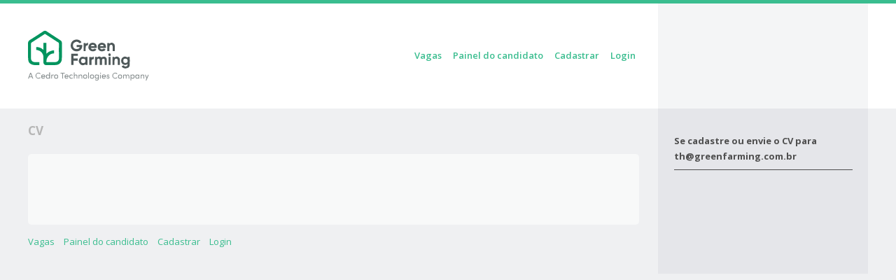

--- FILE ---
content_type: text/html; charset=UTF-8
request_url: https://vagas.greenfarming.com.br/resume/anderson-cardoso/
body_size: 4387
content:
<!DOCTYPE html>
<html lang="pt-BR">
    <head>
        <meta charset="UTF-8" />
        <meta name="viewport" content="width=device-width" />
        <title>Anderson Cardoso | Green Farming - Vagas e Carreiras</title>
        <link rel="profile" href="http://gmpg.org/xfn/11" />
        <link rel="pingback" href="https://vagas.greenfarming.com.br/xmlrpc.php" />
        <!--[if lt IE 9]>
                <link rel='stylesheet' href='https://vagas.greenfarming.com.br/wp-content/themes/jobeleon-1.3.3/jobeleon/stylesheets/ie8.css' type='text/css' media='all' />
                <script src="https://vagas.greenfarming.com.br/wp-content/themes/jobeleon-1.3.3/jobeleon/js/html5.js" type="text/javascript"></script>
        <![endif]-->
		
		 <!-- favicon-->
    <link rel="shortcut icon" href="https://greenfarming.com.br/wp-content/themes/greenfarming/assets/imagens/favicon/favicon.ico" />
    <link rel="apple-touch-icon" sizes="57x57" href="https://greenfarming.com.br/wp-content/themes/greenfarming/assets/imagens/favicon/apple-icon-57x57.png">
    <link rel="apple-touch-icon" sizes="60x60" href="https://greenfarming.com.br/wp-content/themes/greenfarming/assets/imagens/favicon/apple-icon-60x60.png">
    <link rel="apple-touch-icon" sizes="72x72" href="https://greenfarming.com.br/wp-content/themes/greenfarming/assets/imagens/favicon/apple-icon-72x72.png">
    <link rel="apple-touch-icon" sizes="76x76" href="https://greenfarming.com.br/wp-content/themes/greenfarming/assets/imagens/favicon/apple-icon-76x76.png">
    <link rel="apple-touch-icon" sizes="114x114" href="https://greenfarming.com.br/wp-content/themes/greenfarming/assets/imagens/favicon/apple-icon-114x114.png">
    <link rel="apple-touch-icon" sizes="120x120" href="https://greenfarming.com.br/wp-content/themes/greenfarming/assets/imagens/favicon/apple-icon-120x120.png">
    <link rel="apple-touch-icon" sizes="144x144" href="https://greenfarming.com.br/wp-content/themes/greenfarming/assets/imagens/favicon/apple-icon-144x144.png">
    <link rel="apple-touch-icon" sizes="152x152" href="https://greenfarming.com.br/wp-content/themes/greenfarming/assets/imagens/favicon/apple-icon-152x152.png">
    <link rel="apple-touch-icon" sizes="180x180" href="https://greenfarming.com.br/wp-content/themes/greenfarming/assets/imagens/favicon/apple-icon-180x180.png">
    <link rel="icon" type="image/png" sizes="192x192"  href="https://greenfarming.com.br/wp-content/themes/greenfarming/assets/imagens/favicon/android-icon-192x192.png">
    <link rel="icon" type="image/png" sizes="32x32" href="https://greenfarming.com.br/wp-content/themes/greenfarming/assets/imagens/favicon/favicon-32x32.png">
    <link rel="icon" type="image/png" sizes="96x96" href="https://greenfarming.com.br/wp-content/themes/greenfarming/assets/imagens/favicon/favicon-96x96.png">
    <link rel="icon" type="image/png" sizes="16x16" href="https://greenfarming.com.br/wp-content/themes/greenfarming/assets/imagens/favicon/favicon-16x16.png">

        <meta name='robots' content='max-image-preview:large' />
<link rel='dns-prefetch' href='//s.w.org' />
<link rel="alternate" type="application/rss+xml" title="Feed para Green Farming - Vagas e Carreiras &raquo;" href="https://vagas.greenfarming.com.br/feed/" />
<link rel="alternate" type="application/rss+xml" title="Feed de comentários para Green Farming - Vagas e Carreiras &raquo;" href="https://vagas.greenfarming.com.br/comments/feed/" />
		<script type="text/javascript">
			window._wpemojiSettings = {"baseUrl":"https:\/\/s.w.org\/images\/core\/emoji\/13.0.1\/72x72\/","ext":".png","svgUrl":"https:\/\/s.w.org\/images\/core\/emoji\/13.0.1\/svg\/","svgExt":".svg","source":{"concatemoji":"https:\/\/vagas.greenfarming.com.br\/wp-includes\/js\/wp-emoji-release.min.js?ver=5.7.14"}};
			!function(e,a,t){var n,r,o,i=a.createElement("canvas"),p=i.getContext&&i.getContext("2d");function s(e,t){var a=String.fromCharCode;p.clearRect(0,0,i.width,i.height),p.fillText(a.apply(this,e),0,0);e=i.toDataURL();return p.clearRect(0,0,i.width,i.height),p.fillText(a.apply(this,t),0,0),e===i.toDataURL()}function c(e){var t=a.createElement("script");t.src=e,t.defer=t.type="text/javascript",a.getElementsByTagName("head")[0].appendChild(t)}for(o=Array("flag","emoji"),t.supports={everything:!0,everythingExceptFlag:!0},r=0;r<o.length;r++)t.supports[o[r]]=function(e){if(!p||!p.fillText)return!1;switch(p.textBaseline="top",p.font="600 32px Arial",e){case"flag":return s([127987,65039,8205,9895,65039],[127987,65039,8203,9895,65039])?!1:!s([55356,56826,55356,56819],[55356,56826,8203,55356,56819])&&!s([55356,57332,56128,56423,56128,56418,56128,56421,56128,56430,56128,56423,56128,56447],[55356,57332,8203,56128,56423,8203,56128,56418,8203,56128,56421,8203,56128,56430,8203,56128,56423,8203,56128,56447]);case"emoji":return!s([55357,56424,8205,55356,57212],[55357,56424,8203,55356,57212])}return!1}(o[r]),t.supports.everything=t.supports.everything&&t.supports[o[r]],"flag"!==o[r]&&(t.supports.everythingExceptFlag=t.supports.everythingExceptFlag&&t.supports[o[r]]);t.supports.everythingExceptFlag=t.supports.everythingExceptFlag&&!t.supports.flag,t.DOMReady=!1,t.readyCallback=function(){t.DOMReady=!0},t.supports.everything||(n=function(){t.readyCallback()},a.addEventListener?(a.addEventListener("DOMContentLoaded",n,!1),e.addEventListener("load",n,!1)):(e.attachEvent("onload",n),a.attachEvent("onreadystatechange",function(){"complete"===a.readyState&&t.readyCallback()})),(n=t.source||{}).concatemoji?c(n.concatemoji):n.wpemoji&&n.twemoji&&(c(n.twemoji),c(n.wpemoji)))}(window,document,window._wpemojiSettings);
		</script>
		<style type="text/css">
img.wp-smiley,
img.emoji {
	display: inline !important;
	border: none !important;
	box-shadow: none !important;
	height: 1em !important;
	width: 1em !important;
	margin: 0 .07em !important;
	vertical-align: -0.1em !important;
	background: none !important;
	padding: 0 !important;
}
</style>
	<link rel='stylesheet' id='wp-block-library-css'  href='https://vagas.greenfarming.com.br/wp-includes/css/dist/block-library/style.min.css?ver=5.7.14' type='text/css' media='all' />
<link rel='stylesheet' id='wpjb-glyphs-css'  href='https://vagas.greenfarming.com.br/wp-content/plugins/wpjobboard/public/css/wpjb-glyphs.css?ver=4.4.4' type='text/css' media='all' />
<link rel='stylesheet' id='wpjobboard_theme-style-css'  href='https://vagas.greenfarming.com.br/wp-content/themes/jobeleon-1.3.3/jobeleon/style.css?ver=5.7.14' type='text/css' media='all' />
<script type='text/javascript' src='https://vagas.greenfarming.com.br/wp-includes/js/jquery/jquery.min.js?ver=3.5.1' id='jquery-core-js'></script>
<script type='text/javascript' src='https://vagas.greenfarming.com.br/wp-includes/js/jquery/jquery-migrate.min.js?ver=3.3.2' id='jquery-migrate-js'></script>
<script type='text/javascript' src='https://vagas.greenfarming.com.br/wp-content/themes/jobeleon-1.3.3/jobeleon/js/jquery-placeholder/jquery.placeholder.min.js?ver=20130105' id='wpjobboard_theme_placeholder-js'></script>
<script type='text/javascript' src='https://vagas.greenfarming.com.br/wp-content/themes/jobeleon-1.3.3/jobeleon/js/jquery.customSelect.min.js?ver=20130905' id='wpjobboard_theme_customSelect-js'></script>
<script type='text/javascript' src='https://vagas.greenfarming.com.br/wp-content/themes/jobeleon-1.3.3/jobeleon/js/wpjobboard_theme_scripts.js?ver=20130427' id='wpjobboard_theme_scripts-js'></script>
<link rel="https://api.w.org/" href="https://vagas.greenfarming.com.br/wp-json/" /><link rel="EditURI" type="application/rsd+xml" title="RSD" href="https://vagas.greenfarming.com.br/xmlrpc.php?rsd" />
<link rel="wlwmanifest" type="application/wlwmanifest+xml" href="https://vagas.greenfarming.com.br/wp-includes/wlwmanifest.xml" /> 
<meta name="generator" content="WordPress 5.7.14" />
<link rel="canonical" href="https://vagas.greenfarming.com.br/resume/anderson-cardoso/" />
<link rel='shortlink' href='https://vagas.greenfarming.com.br/?p=2911' />
<link rel="alternate" type="application/json+oembed" href="https://vagas.greenfarming.com.br/wp-json/oembed/1.0/embed?url=https%3A%2F%2Fvagas.greenfarming.com.br%2Fresume%2Fanderson-cardoso%2F" />
<link rel="alternate" type="text/xml+oembed" href="https://vagas.greenfarming.com.br/wp-json/oembed/1.0/embed?url=https%3A%2F%2Fvagas.greenfarming.com.br%2Fresume%2Fanderson-cardoso%2F&#038;format=xml" />
<style>
.jobeleon-normal-color {
    color: #3abd8f;
}
.jobeleon-normal-bg, .noUi-connect {
    background-color: #3abd8f;
}
.jobeleon-normal-border {
    border-color: #3abd8f;
}
.jobeleon-darken-color {
    color: #38b78b;
}
.jobeleon-darken-bg {
    background-color: #38b78b;
}
.jobeleon-darken-border {
    border-color: #38b78b;
}


::selection {
        background: #3abd8f;
}
::-moz-selection {
        background: #3abd8f;
}
a,
.widget li a:hover,
.wpjb-element-input-radio .wpjb-field,
.widget .recentcomments a,
.comment-list .edit-link a        {
        color: #3abd8f;
}
.btn,
.widget input[type="submit"],
body:after,
input[type="submit"],
input[type="reset"],
button,
.wpjb-button,
#wpjb-step .wpjb-current-step:before,
#wpjb-step .wpjb-begone-step:before,
.wpjb-filters .wpjb-sub-filters,
.wpjb-filters .wpjb-top-filter > a,
#wpjb-step:after,
.page-numbers a,
.comment-list .reply a,
#wpjb-paginate-links .page-numbers,
.customSelectInner:after, 
.wpjb-new-btn:hover,
.wpjb-dropdown
{
        background-color: #3abd8f;
}
.btn:hover,
.widget input[type="submit"]:hover,
input[type="submit"]:hover,
input[type="reset"]:hover,
button:hover,
.wpjb-button:hover,
.page-numbers a:hover,
.comment-list .reply a:hover,
#wpjb-paginate-links .page-numbers:hover
{
        background-color: #38b78b;
}
.wpjb-element-input-radio .wpjb-field input:checked
{
        border-color: #3abd8f;
}
.wpjb-filters .wpjb-top-filter > a:after {
        border-left-color: #3abd8f;
}
.wpjb-box { background-color: #3abd8f; }
.wpjb-box:hover { background-color: #38b78b; }
.wpjb .blue span { background-color: #3abd8f; }
    
.wpjb .wpjb-motif { color: #3abd8f; }
.wpjb .wpjb-motif-bg { background-color: #3abd8f; }
.wpjb .wpjb-motif-border { border-color: #3abd8f; }
.wpjb .wpjb-motif-border-top { border-top-color: #3abd8f; }
.wpjb .wpjb-motif-border-right { border-right-color: #3abd8f }
.wpjb .wpjb-motif-border-bottom { border-bottom-color: #3abd8f; }
.wpjb .wpjb-motif-border-left { border-left-color: #3abd8f; }


</style>        <script>
          (function(i,s,o,g,r,a,m){i['GoogleAnalyticsObject']=r;i[r]=i[r]||function(){
          (i[r].q=i[r].q||[]).push(arguments)},i[r].l=1*new Date();a=s.createElement(o),
          m=s.getElementsByTagName(o)[0];a.async=1;a.src=g;m.parentNode.insertBefore(a,m)
          })(window,document,'script','https://www.google-analytics.com/analytics.js','ga');

          ga('create', 'UA-72652331-4', 'auto');
          ga('send', 'pageview');

        </script>

    </head>
    
    <body class="resume-template-default single single-resume postid-2911">
                <div class="wrapper ">
            <header id="header" role="banner" class="table-row site-header">
                <div class="primary">
                    <div class="table-wrapper">
                        <h1 class="site-title">
                                                            <a href="https://vagas.greenfarming.com.br/" title="Green Farming &#8211; Vagas e Carreiras" rel="home"><img src="https://vagas.greenfarming.com.br/wp-content/uploads/2020/11/logo.svg" alt="Green Farming &#8211; Vagas e Carreiras logo" class="logo" /></a>
                                                    </h1>

                        <nav role="navigation" id="site-navigation" class="site-navigation main-navigation">
                            <h1 class="assistive-text">Menu</h1>
                            <div class="assistive-text skip-link"><a href="#content" title="Skip to content">Skip to content</a></div>

                            <div class="menu-menu-principal-container"><ul id="menu-menu-principal" class="menu"><li id="menu-item-144" class="menu-item menu-item-type-post_type menu-item-object-page menu-item-home menu-item-has-children menu-item-144"><a href="https://vagas.greenfarming.com.br/">Vagas</a>
<ul class="sub-menu">
	<li id="menu-item-145" class="menu-item menu-item-type-post_type menu-item-object-page menu-item-145"><a href="https://vagas.greenfarming.com.br/jobs/advanced-search/">Busca Avançada</a></li>
</ul>
</li>
<li id="menu-item-142" class="menu-item menu-item-type-post_type menu-item-object-page menu-item-142"><a href="https://vagas.greenfarming.com.br/candidate-panel/">Painel do candidato</a></li>
<li id="menu-item-143" class="nmr-logged-out menu-item menu-item-type-post_type menu-item-object-page menu-item-143"><a href="https://vagas.greenfarming.com.br/candidate-panel/candidate-registration/">Cadastrar</a></li>
<li id="menu-item-1153" class="nmr-logged-out menu-item menu-item-type-custom menu-item-object-custom menu-item-1153"><a href="http://vagas.cedrotech.com/candidate-panel-2/login/">Login</a></li>
</ul></div>                        </nav><!-- .site-navigation .main-navigation -->
                    </div><!-- .table-wrapper -->
                </div><!-- .primary -->
                <div class="secondary" >
                    <div class="button-group header-buttons">
                        <!-- watch out, don't line break -->
                                                    <a href="https://vagas.greenfarming.com.br/jobs-2/post-a-job/add/" class="btn">Publicar vaga</a><a href="https://vagas.greenfarming.com.br/jobs-2/advanced-search/" class="btn">Procurar vaga</a>
                    </div><!-- .main-job-buttons -->
                </div><!-- .secondary -->
            </header><!-- #header .site-header -->
            
                        <div class="table-row">
                <div id="primary" class="primary">
                    <div id="main" class="site-main">
            
<div class="where-am-i">
        <h2>CV</h2>
    </div><!-- .where-am-i -->
        
        
<div id="content" class="site-content" role="main">
    



        <article id="post-2911" class="post-2911 resume type-resume status-publish hentry">
            <div class="entry-content">
                            </div><!-- .entry-content -->
        </article><!-- #post-## -->

        
    
</div><!-- #content -->


</div><!-- #main .site-main -->
</div><!-- #primary .primary -->

<div id="secondary" class="widget-area secondary" role="complementary">
        <aside id="text-2" class="widget widget_text"><h1 class="widget-title">Se cadastre ou envie o CV para th@greenfarming.com.br</h1>			<div class="textwidget"></div>
		</aside></div><!-- #secondary .widget-area -->

</div><!-- .table-row -->

<footer id="footer" class="" role="contentinfo">
    <nav class="footer-navigation">
        <div class="menu-menu-principal-container"><ul id="menu-menu-principal-1" class="menu"><li class="menu-item menu-item-type-post_type menu-item-object-page menu-item-home menu-item-has-children menu-item-144"><a href="https://vagas.greenfarming.com.br/">Vagas</a>
<ul class="sub-menu">
	<li class="menu-item menu-item-type-post_type menu-item-object-page menu-item-145"><a href="https://vagas.greenfarming.com.br/jobs/advanced-search/">Busca Avançada</a></li>
</ul>
</li>
<li class="menu-item menu-item-type-post_type menu-item-object-page menu-item-142"><a href="https://vagas.greenfarming.com.br/candidate-panel/">Painel do candidato</a></li>
<li class="nmr-logged-out menu-item menu-item-type-post_type menu-item-object-page menu-item-143"><a href="https://vagas.greenfarming.com.br/candidate-panel/candidate-registration/">Cadastrar</a></li>
<li class="nmr-logged-out menu-item menu-item-type-custom menu-item-object-custom menu-item-1153"><a href="http://vagas.cedrotech.com/candidate-panel-2/login/">Login</a></li>
</ul></div>    </nav>
    <div class="footer-content">
        <p>Powered by <a href="http://wordpress.org/" target="_blank">WordPress</a> and <a href="http://wpjobboard.net/" target="_blank">WPJobBoard</a></p>
    </div>
</footer><!-- #colophon .site-footer -->



</div><!-- .wrapper -->
<script type='text/javascript' src='https://vagas.greenfarming.com.br/wp-content/themes/jobeleon-1.3.3/jobeleon/js/navigation.js?ver=20120206' id='wpjobboard_theme-navigation-js'></script>
<script type='text/javascript' src='https://vagas.greenfarming.com.br/wp-content/themes/jobeleon-1.3.3/jobeleon/js/skip-link-focus-fix.js?ver=20130115' id='wpjobboard_theme-skip-link-focus-fix-js'></script>
<script type='text/javascript' src='https://vagas.greenfarming.com.br/wp-includes/js/wp-embed.min.js?ver=5.7.14' id='wp-embed-js'></script>
<script type='text/javascript' id='wpjb-js-js-extra'>
/* <![CDATA[ */
var WpjbData = {"AjaxRequest":"https:\/\/vagas.greenfarming.com.br\/resume\/anderson-cardoso\/plain\/discount","Protection":"pr0t3ct1on","no_jobs_found":"No job listings found","no_resumes_found":"No resumes found","load_x_more":"Load %d more","date_format":"Y\/m\/d","max_date":"9999\/12\/31"};
var WpjbData = {"AjaxRequest":"https:\/\/vagas.greenfarming.com.br\/resume\/anderson-cardoso\/plain\/discount","Protection":"pr0t3ct1on","no_jobs_found":"No job listings found","no_resumes_found":"No resumes found","load_x_more":"Load %d more","date_format":"Y\/m\/d","max_date":"9999\/12\/31"};
/* ]]> */
</script>
<script type='text/javascript' src='https://vagas.greenfarming.com.br/wp-content/plugins/wpjobboard/public/js/frontend.js?ver=4.4.4' id='wpjb-js-js'></script>
<script type='text/javascript' id='wpjb-vendor-selectlist-js-extra'>
/* <![CDATA[ */
var daq_selectlist_lang = {"hint":"Select options ..."};
var daq_selectlist_lang = {"hint":"Select options ..."};
/* ]]> */
</script>
<script type='text/javascript' src='https://vagas.greenfarming.com.br/wp-content/plugins/wpjobboard/application/vendor/select-list/jquery.selectlist.pack.js' id='wpjb-vendor-selectlist-js'></script>
</body>
</html>


--- FILE ---
content_type: text/css
request_url: https://vagas.greenfarming.com.br/wp-content/themes/jobeleon-1.3.3/jobeleon/style.css?ver=5.7.14
body_size: -3
content:
/*
Theme Name: Jobeleon
Theme URI: http://wpjobboard.net/
Author: WPJobBoard
Author URI: http://wpjobboard.net/
Description: Jobeleon is a neologism, it stands for job board and cameleon, because this is a job board theme (for use with WPJobBoard plugin only) which changes colors with a click of a mouse.
Version: 1.3.3
License: GNU General Public License
*/
@import url('stylesheets/style.css');


--- FILE ---
content_type: text/javascript
request_url: https://vagas.greenfarming.com.br/wp-content/themes/jobeleon-1.3.3/jobeleon/js/wpjobboard_theme_scripts.js?ver=20130427
body_size: 387
content:
( function( $ ) {
    $(document).ready( function() {

        if( !jQuery.browser.mozilla && typeof window.matchMedia=="function" && window.matchMedia( "(min-width: 600px)" ).matches ) {
            var footer = document.getElementById('footer');
            var footerHeight = footer.clientHeight;
            document.getElementById('primary').style.paddingBottom = footerHeight + 'px';
            footer.style.marginTop = - footerHeight + 'px';
            footer.style.position = 'absolute';
        } 

        // placeholder for older browsers
        if( jQuery.isFunction( 'placeholder' ) ) {
            $('input, textarea').placeholder();
        }

        function last_child() {
            $('#wpjb-step li:last-child').css( 'content', '3' );
        }
        if ($.browser.msie && parseInt($.browser.version, 10) <= 8) {
            last_child();
        }

        $('select').customSelect();

        $('.wpjb-expand-map').click( function(event) {
            event.preventDefault();
            $(".wpjb-expanded-map iframe").attr("src", $(this).attr("href"));
            $('.wpjb-expanded-map iframe').slideToggle( 'slow' );
            return false;
        });

        $(".wpjb-ls-type-main").click(function(e) {
            e.preventDefault();
        });
        
        if( /Android|webOS|iPhone|iPad|iPod|BlackBerry|IEMobile|Opera Mini/i.test(navigator.userAgent) ) {
            $(".wpjb-ls-type-main").click(function(e) {
                $(".wpjb-sub-filters").toggle();
            });
        }
        

    });
} )( jQuery );



--- FILE ---
content_type: image/svg+xml
request_url: https://vagas.greenfarming.com.br/wp-content/uploads/2020/11/logo.svg
body_size: 4084
content:
<svg id="logo-GreenFarming" xmlns="http://www.w3.org/2000/svg" width="173.4" height="70.868" viewBox="0 0 173.4 70.868">
  <path id="Caminho_1" data-name="Caminho 1" d="M50.857,344.13V340a15.1,15.1,0,0,1,10.308,4.046v-9.938h4.325V349.4a16.1,16.1,0,0,1,7.9-4.306,29.147,29.147,0,0,1,3.1-.329v4.294c-3.88-.036-6.777,1.817-9,4.783a10.867,10.867,0,0,0-1.952,7.552H66.8q5.92,0,11.84,0a4.657,4.657,0,0,0,4.7-4.723c0-7.138-.015-14.277.021-21.415a1.881,1.881,0,0,0-1.076-1.818c-3-1.866-5.941-3.821-8.912-5.731-3.307-2.127-6.623-4.242-10.016-6.414-1.9,1.234-3.849,2.5-5.8,3.756q-6.572,4.218-13.158,8.415a2.016,2.016,0,0,0-1.058,1.945c.049,6.991.025,13.982.027,20.973a4.763,4.763,0,0,0,4.992,5.012c2.276,0,4.553,0,6.892,0v4.317c-3.547-.307-7.108.6-10.513-.714a7.909,7.909,0,0,1-5.4-6.7,62.8,62.8,0,0,1-.249-7.023c-.032-5.114.142-10.235-.067-15.342a6.513,6.513,0,0,1,3.593-6.5c4.564-2.72,8.982-5.684,13.458-8.551,1.717-1.1,3.407-2.243,5.144-3.311a4.122,4.122,0,0,1,4.659.184c6.673,4.3,13.325,8.633,19.994,12.938a3.67,3.67,0,0,1,1.759,3.316c0,7.764.121,15.531-.051,23.291a8.335,8.335,0,0,1-7,8.117,21.523,21.523,0,0,1-4.05.244c-3.873.029-7.746.014-11.619.009a3.446,3.446,0,0,1-3.7-3.7c0-2.576,0-5.151,0-7.727a10.309,10.309,0,0,0-8.3-9.768C52.272,344.36,51.627,344.258,50.857,344.13Z" transform="translate(-39.014 -316.937)" fill="#00945e"/>
  <path id="Caminho_2" data-name="Caminho 2" d="M441.238,405h7.894c.724,4.8-2.482,8.935-7.443,8.938a8.661,8.661,0,0,1-7.765-3.838c-1.883-2.762-1.473-7.209.66-9.794a8.249,8.249,0,0,1,6.477-3.037,8.1,8.1,0,0,1,6.686,3.151c.329.407.411.776-.111,1.066-.725.4-1.463.783-2.185,1.167a5.244,5.244,0,0,0-9.41,4.133,5.022,5.022,0,0,0,4.654,3.9c3.067.04,4.442-.7,4.99-2.75h-4.447Z" transform="translate(-371.418 -384.788)" fill="#4e5859"/>
  <path id="Caminho_3" data-name="Caminho 3" d="M898.432,567.755l2.507-1.457a3.625,3.625,0,0,0,4.2,1.414c1.344-.5,1.886-1.468,1.744-3.3A5.282,5.282,0,0,1,902.4,565.7a5.464,5.464,0,0,1-3.909-2.523c-1.29-1.927-1.315-5.955,1.212-7.95a5.628,5.628,0,0,1,7.158.152l.177-.99h2.84c.025.335.069.651.07.968.005,3.2.1,6.4-.026,9.6-.128,3.113-.9,4.568-4.058,5.4-2.466.648-4.96.479-6.879-1.625a3.942,3.942,0,0,1-.418-.5A1.894,1.894,0,0,1,898.432,567.755Zm2.226-7.912a3.144,3.144,0,0,0,6.286.087,3.227,3.227,0,0,0-3.091-3.057A2.945,2.945,0,0,0,900.658,559.843Z" transform="translate(-763.941 -517.185)" fill="#4e5859"/>
  <path id="Caminho_4" data-name="Caminho 4" d="M656.764,553.954c1.059.489,2.377-.67,3.1.839a4.4,4.4,0,0,1,5.87,0,21,21,0,0,1,2.912-.959c2.764-.486,4.7,1.074,4.919,3.6.221,2.59.049,5.214.049,7.911h-2.995c0-2.2.013-4.4,0-6.593-.011-1.358-.665-2.11-1.805-2.15a2.017,2.017,0,0,0-2.05,2.19c-.013,2.164,0,4.329,0,6.566h-3.218V563.9c0-1.8-.03-3.606.012-5.408a1.685,1.685,0,0,0-1.325-1.866,1.814,1.814,0,0,0-2.268,1.243,5.367,5.367,0,0,0-.27,1.6c-.031,1.942-.012,3.885-.012,5.9h-2.907Z" transform="translate(-560.577 -516.901)" fill="#4e5859"/>
  <path id="Caminho_5" data-name="Caminho 5" d="M517.35,555.147c.209-.59.563-.67,2.952-.378v11.313c-1.033-.33-2.254.585-3.157-.772a5.65,5.65,0,0,1-4.262,1.131,5.167,5.167,0,0,1-3.412-2,6.433,6.433,0,0,1,.05-8.168,4.3,4.3,0,0,1,3.766-1.863A39.109,39.109,0,0,1,517.35,555.147Zm-3.127,8.356a3.141,3.141,0,1,0-3.108-3.15A3.173,3.173,0,0,0,514.222,563.5Z" transform="translate(-435.004 -517.517)" fill="#4e5859"/>
  <path id="Caminho_6" data-name="Caminho 6" d="M692.879,436.258a4.064,4.064,0,0,1-3.249,2.321c-2.014.357-4.009.41-5.756-.931a5.257,5.257,0,0,1-2.218-4.181c-.054-1.748.024-3.452,1.342-4.8a6.083,6.083,0,0,1,5.969-1.81,5.194,5.194,0,0,1,4.3,4.377c.548,2.862.478,2.876-2.448,2.876h-5.759c.466,2.169,3.166,2.543,5.441.768Zm-2.675-4.77a2.426,2.426,0,0,0-2.491-2.012,2.513,2.513,0,0,0-2.758,2.012Z" transform="translate(-581.583 -409.642)" fill="#4e5859"/>
  <path id="Caminho_7" data-name="Caminho 7" d="M599.828,433.958c.757,2.238,3.456,2.546,5.526.78l2.4,1.393c-1.391,2.726-6.013,3.185-8.511,1.694a6.029,6.029,0,0,1-2.5-7.332c1.236-3.528,4.181-4.345,6.884-3.857,3.211.58,5.095,3.093,4.51,7.321h-8.307Zm5.31-2.58a2.8,2.8,0,0,0-3.039-2.053,2.647,2.647,0,0,0-2.32,2.053Z" transform="translate(-509.576 -409.489)" fill="#4e5859"/>
  <path id="Caminho_8" data-name="Caminho 8" d="M441.1,533.565h6.028v3.181h-6.047v5.937h-3.177v-15.86h9.473v3.094H441.1Z" transform="translate(-375.797 -494.221)" fill="#4e5859"/>
  <path id="Caminho_9" data-name="Caminho 9" d="M773.323,438.3h-2.917V426.82h2.839l.158.972a2.573,2.573,0,0,0,.394-.233,4.188,4.188,0,0,1,4.689-.641,3.951,3.951,0,0,1,2.572,3.846c.043,2.49.011,4.981.011,7.531h-3c0-2.089.048-4.172-.029-6.249a3.88,3.88,0,0,0-.629-1.889,1.855,1.855,0,0,0-2.211-.647,1.934,1.934,0,0,0-1.643,1.638c-.147,1.226-.19,2.467-.23,3.7C773.3,435.979,773.323,437.111,773.323,438.3Z" transform="translate(-656.525 -409.471)" fill="#4e5859"/>
  <path id="Caminho_10" data-name="Caminho 10" d="M827.972,565.393h-2.993c0-1.865.017-3.722-.01-5.579a9.077,9.077,0,0,0-.218-1.716,1.746,1.746,0,0,0-1.644-1.5,2.143,2.143,0,0,0-2.406,1.13,4.813,4.813,0,0,0-.451,1.873c-.057,1.9-.021,3.805-.021,5.766h-2.916V554.015c1.029.338,2.26-.593,3.128.75a4.823,4.823,0,0,1,5.733-.3,3.7,3.7,0,0,1,1.755,3.108C828.069,560.137,827.972,562.711,827.972,565.393Z" transform="translate(-696.128 -516.893)" fill="#4e5859"/>
  <path id="Caminho_11" data-name="Caminho 11" d="M603.819,564.616V553.4h3.116l.121.75,3.2-1.353v3.611a14,14,0,0,0-1.629.328A2.138,2.138,0,0,0,607,558.923c0,1.871,0,3.742,0,5.693Z" transform="translate(-515.876 -516.161)" fill="#4e5859"/>
  <path id="Caminho_12" data-name="Caminho 12" d="M554.362,437.472h-2.931V426.017H554.3c.042.424.086.87.108,1.094l3.436-1.608v3.466a17.541,17.541,0,0,0-1.928.556c-1.391.578-1.477,1.882-1.534,3.108C554.306,434.2,554.362,435.782,554.362,437.472Z" transform="translate(-471.645 -408.638)" fill="#4e5859"/>
  <path id="Caminho_13" data-name="Caminho 13" d="M784.631,567.871h-2.857V556.623h2.857Z" transform="translate(-666.122 -519.392)" fill="#4e5859"/>
  <path id="Caminho_14" data-name="Caminho 14" d="M782.086,525.515a1.758,1.758,0,0,1-1.852,1.831,1.934,1.934,0,0,1,.186-3.862A1.918,1.918,0,0,1,782.086,525.515Z" transform="translate(-663.296 -491.398)" fill="#4e5859"/>
  <path id="Caminho_7919" data-name="Caminho 7919" d="M7.476,0,4.332-8.268H3.18L.036,0h1.14l.8-2.124H5.532L6.336,0ZM3.756-6.84,5.172-3.084H2.34ZM15.012.144a4.026,4.026,0,0,0,3.108-1.4l-.792-.672A3.052,3.052,0,0,1,15.012-.864,3.188,3.188,0,0,1,11.9-4.116,3.212,3.212,0,0,1,15.012-7.4a3.052,3.052,0,0,1,2.316,1.068l.792-.672a4.026,4.026,0,0,0-3.108-1.4,4.256,4.256,0,0,0-4.2,4.3A4.225,4.225,0,0,0,15.012.144ZM24.648-2.82a2.73,2.73,0,0,0-2.784-2.928,2.8,2.8,0,0,0-2.88,2.928A2.835,2.835,0,0,0,21.864.144a2.8,2.8,0,0,0,2.568-1.5l-.9-.36A1.839,1.839,0,0,1,21.9-.84a1.713,1.713,0,0,1-1.836-1.512h4.56C24.636-2.508,24.648-2.664,24.648-2.82Zm-4.572-.432a1.674,1.674,0,0,1,1.788-1.512A1.657,1.657,0,0,1,23.6-3.252ZM30.5-4.728a2.253,2.253,0,0,0-2-1.02,2.783,2.783,0,0,0-2.8,2.94A2.81,2.81,0,0,0,28.512.144,2.329,2.329,0,0,0,30.5-.876V0h1.044V-8.652H30.5ZM28.6-.84A1.894,1.894,0,0,1,26.76-2.82,1.855,1.855,0,0,1,28.6-4.764,1.918,1.918,0,0,1,30.5-2.82,1.907,1.907,0,0,1,28.6-.84ZM36-5.748c-.744,0-1.284.432-1.572,1.416V-5.6H33.372V0h1.056V-2.052c0-1.476.444-2.688,1.56-2.688a1.94,1.94,0,0,1,.816.192l.168-.984A2.116,2.116,0,0,0,36-5.748ZM40.368.144a2.873,2.873,0,0,0,2.94-2.952,2.863,2.863,0,0,0-2.94-2.94,2.853,2.853,0,0,0-2.928,2.94A2.863,2.863,0,0,0,40.368.144Zm0-.984A1.883,1.883,0,0,1,38.5-2.808a1.88,1.88,0,0,1,1.872-1.956,1.892,1.892,0,0,1,1.9,1.956A1.9,1.9,0,0,1,40.368-.84Zm6.348-7.428V-7.26h2.52V0h1.092V-7.26h2.52V-8.268Zm11.5,5.448a2.73,2.73,0,0,0-2.784-2.928,2.8,2.8,0,0,0-2.88,2.928A2.835,2.835,0,0,0,55.428.144,2.8,2.8,0,0,0,58-1.356l-.9-.36a1.839,1.839,0,0,1-1.632.876,1.713,1.713,0,0,1-1.836-1.512h4.56C58.2-2.508,58.212-2.664,58.212-2.82ZM53.64-3.252a1.674,1.674,0,0,1,1.788-1.512,1.657,1.657,0,0,1,1.74,1.512Zm8.616,3.4a2.832,2.832,0,0,0,2.136-.888l-.66-.684a1.978,1.978,0,0,1-1.44.588A1.937,1.937,0,0,1,60.3-2.808a1.927,1.927,0,0,1,1.992-1.956,1.978,1.978,0,0,1,1.44.588l.66-.684a2.876,2.876,0,0,0-2.136-.888,2.915,2.915,0,0,0-3.012,2.94A2.925,2.925,0,0,0,62.256.144Zm6.36-5.892a2.16,2.16,0,0,0-1.86,1v-3.9H65.712V0h1.044V-3.036a1.619,1.619,0,0,1,1.716-1.68A1.384,1.384,0,0,1,69.828-3.18V0h1.044V-3.24A2.2,2.2,0,0,0,68.616-5.748Zm6.9,0a2.16,2.16,0,0,0-1.86,1V-5.6H72.612V0h1.044V-3.036a1.619,1.619,0,0,1,1.716-1.68A1.384,1.384,0,0,1,76.728-3.18V0h1.044V-3.24A2.2,2.2,0,0,0,75.516-5.748ZM82.056.144A2.873,2.873,0,0,0,85-2.808a2.863,2.863,0,0,0-2.94-2.94,2.853,2.853,0,0,0-2.928,2.94A2.863,2.863,0,0,0,82.056.144Zm0-.984a1.883,1.883,0,0,1-1.872-1.968,1.88,1.88,0,0,1,1.872-1.956,1.892,1.892,0,0,1,1.9,1.956A1.9,1.9,0,0,1,82.056-.84ZM87.492,0V-8.652H86.448V0Zm4.356.144a2.873,2.873,0,0,0,2.94-2.952,2.863,2.863,0,0,0-2.94-2.94,2.853,2.853,0,0,0-2.928,2.94A2.863,2.863,0,0,0,91.848.144Zm0-.984a1.883,1.883,0,0,1-1.872-1.968,1.88,1.88,0,0,1,1.872-1.956,1.892,1.892,0,0,1,1.9,1.956A1.9,1.9,0,0,1,91.848-.84Zm8.82-3.888a2.279,2.279,0,0,0-2-1.02,2.783,2.783,0,0,0-2.8,2.94A2.81,2.81,0,0,0,98.676.144a2.329,2.329,0,0,0,1.992-1.02v.168c0,1.9-.768,2.592-2,2.592A1.889,1.889,0,0,1,97.032.9l-.888.468a2.844,2.844,0,0,0,2.52,1.5c1.848,0,3.048-1,3.048-3.648V-5.6h-1.044ZM98.76-.84a1.894,1.894,0,0,1-1.836-1.98A1.855,1.855,0,0,1,98.76-4.764a1.918,1.918,0,0,1,1.908,1.944A1.907,1.907,0,0,1,98.76-.84Zm5.292-6.132a.716.716,0,0,0,.744-.7.716.716,0,0,0-.744-.7.712.712,0,0,0-.732.7A.712.712,0,0,0,104.052-6.972ZM104.58,0V-5.6h-1.044V0Zm7.1-2.82A2.73,2.73,0,0,0,108.9-5.748a2.8,2.8,0,0,0-2.88,2.928A2.835,2.835,0,0,0,108.9.144a2.8,2.8,0,0,0,2.568-1.5l-.9-.36a1.839,1.839,0,0,1-1.632.876A1.713,1.713,0,0,1,107.1-2.352h4.56C111.672-2.508,111.684-2.664,111.684-2.82Zm-4.572-.432A1.674,1.674,0,0,1,108.9-4.764a1.657,1.657,0,0,1,1.74,1.512Zm7.644,3.4c1.164,0,2.172-.66,2.172-1.7,0-.636-.3-1.332-1.464-1.62l-.828-.2c-.36-.084-.72-.288-.72-.672a.82.82,0,0,1,.9-.78.842.842,0,0,1,.9.72h1.008a1.723,1.723,0,0,0-1.932-1.632,1.755,1.755,0,0,0-1.92,1.656c0,.9.54,1.356,1.476,1.608l.768.18c.444.1.768.312.768.732,0,.456-.42.8-1.128.8-.684,0-1.1-.4-1.116-.876h-.972A1.961,1.961,0,0,0,114.756.144Zm10.476,0a4.026,4.026,0,0,0,3.108-1.4l-.792-.672a3.052,3.052,0,0,1-2.316,1.068,3.188,3.188,0,0,1-3.108-3.252A3.212,3.212,0,0,1,125.232-7.4a3.052,3.052,0,0,1,2.316,1.068l.792-.672a4.026,4.026,0,0,0-3.108-1.4,4.256,4.256,0,0,0-4.2,4.3A4.225,4.225,0,0,0,125.232.144Zm6.888,0a2.873,2.873,0,0,0,2.94-2.952,2.863,2.863,0,0,0-2.94-2.94,2.853,2.853,0,0,0-2.928,2.94A2.863,2.863,0,0,0,132.12.144Zm0-.984a1.883,1.883,0,0,1-1.872-1.968,1.88,1.88,0,0,1,1.872-1.956,1.892,1.892,0,0,1,1.9,1.956A1.9,1.9,0,0,1,132.12-.84Zm11.04-4.908a2.109,2.109,0,0,0-1.956,1.2,1.945,1.945,0,0,0-1.848-1.2,1.948,1.948,0,0,0-1.8,1.008V-5.6h-1.044V0h1.044V-3.036a1.55,1.55,0,0,1,1.584-1.7c.744,0,1.26.612,1.26,1.56V0h1.044V-2.808c0-1.248.516-1.944,1.512-1.932.816,0,1.332.624,1.332,1.56V0h1.044V-3.24C145.332-4.812,144.564-5.748,143.16-5.748Zm6.948,0a2.329,2.329,0,0,0-1.992,1.02V-5.6h-1.044V2.724h1.044v-3.6a2.253,2.253,0,0,0,2,1.02,2.783,2.783,0,0,0,2.8-2.94A2.81,2.81,0,0,0,150.108-5.748Zm-.1,4.908a1.916,1.916,0,0,1-1.9-1.944,1.9,1.9,0,0,1,1.9-1.98,1.9,1.9,0,0,1,1.848,1.98A1.857,1.857,0,0,1,150.012-.84Zm8.772-3.888a2.253,2.253,0,0,0-2-1.02,2.826,2.826,0,0,0-2.8,2.94A2.836,2.836,0,0,0,156.732.144,2.331,2.331,0,0,0,158.784-1V0h1.044V-5.6h-1.044Zm-1.9,3.888a1.915,1.915,0,0,1-1.848-1.968,1.91,1.91,0,0,1,1.836-1.956,1.962,1.962,0,0,1,1.908,1.956A1.932,1.932,0,0,1,156.888-.84Zm7.668-4.908a2.16,2.16,0,0,0-1.86,1V-5.6h-1.044V0H162.7V-3.036a1.619,1.619,0,0,1,1.716-1.68,1.384,1.384,0,0,1,1.356,1.536V0h1.044V-3.24A2.2,2.2,0,0,0,164.556-5.748Zm6,4.272L168.864-5.6h-1.128l2.256,5.436-1.176,2.892h1.1L173.4-5.6h-1.128Z" transform="translate(0 68)" fill="#4e5859" opacity="0.675"/>
</svg>
